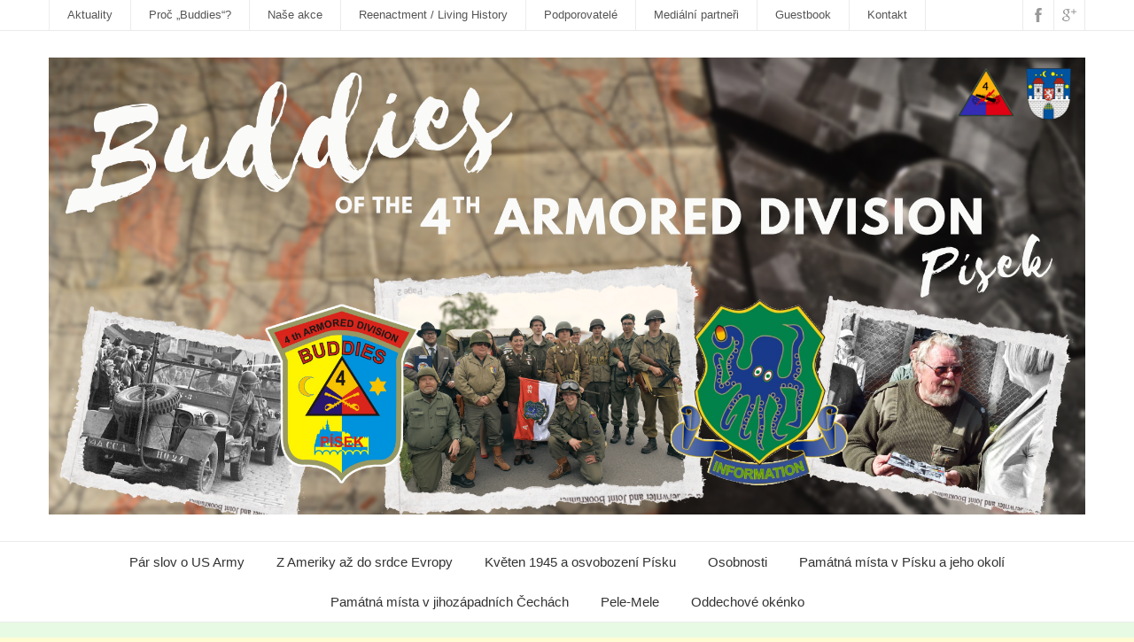

--- FILE ---
content_type: text/html; charset=UTF-8
request_url: https://buddies-pisek.cz/3/
body_size: 11445
content:
<!DOCTYPE html>
<!--[if IE 7]>
<html class="ie ie7" lang="cs">
<![endif]-->
<!--[if IE 8]>
<html class="ie ie8" lang="cs">
<![endif]-->
<!--[if !(IE 7) | !(IE 8)  ]><!-->
<html lang="cs">
<!--<![endif]-->
<head>
  <meta charset="UTF-8" /> 
  <meta name="viewport" content="width=device-width" />  
  <link rel="pingback" href="https://buddies-pisek.cz/xmlrpc.php">  
  <!--[if lt IE 9]>
	<script src="https://buddies-pisek.cz/wp-content/themes/seasun/js/html5.js"></script>
	<![endif]-->
<title>3 &#8211; BUDDIES of the 4th Armored Division Písek</title>
<style type='text/css'>		.blog .container #main-content, .archive .container #main-content, .search .container #main-content { width: 100%; } .archive #sidebar { display: none; }		#wrapper .content-headline h1 { width: 100%; }</style><meta name='robots' content='max-image-preview:large' />
	<style>img:is([sizes="auto" i], [sizes^="auto," i]) { contain-intrinsic-size: 3000px 1500px }</style>
	<link rel='dns-prefetch' href='//fonts.googleapis.com' />
<link rel="alternate" type="application/rss+xml" title="BUDDIES of the 4th Armored Division Písek &raquo; RSS zdroj" href="https://buddies-pisek.cz/feed/" />
<link rel="alternate" type="application/rss+xml" title="BUDDIES of the 4th Armored Division Písek &raquo; RSS komentářů" href="https://buddies-pisek.cz/comments/feed/" />
<link rel="alternate" type="application/rss+xml" title="BUDDIES of the 4th Armored Division Písek &raquo; RSS komentářů pro 3" href="https://buddies-pisek.cz/feed/?attachment_id=776" />
<script type="text/javascript">
/* <![CDATA[ */
window._wpemojiSettings = {"baseUrl":"https:\/\/s.w.org\/images\/core\/emoji\/16.0.1\/72x72\/","ext":".png","svgUrl":"https:\/\/s.w.org\/images\/core\/emoji\/16.0.1\/svg\/","svgExt":".svg","source":{"concatemoji":"https:\/\/buddies-pisek.cz\/wp-includes\/js\/wp-emoji-release.min.js?ver=6.8.3"}};
/*! This file is auto-generated */
!function(s,n){var o,i,e;function c(e){try{var t={supportTests:e,timestamp:(new Date).valueOf()};sessionStorage.setItem(o,JSON.stringify(t))}catch(e){}}function p(e,t,n){e.clearRect(0,0,e.canvas.width,e.canvas.height),e.fillText(t,0,0);var t=new Uint32Array(e.getImageData(0,0,e.canvas.width,e.canvas.height).data),a=(e.clearRect(0,0,e.canvas.width,e.canvas.height),e.fillText(n,0,0),new Uint32Array(e.getImageData(0,0,e.canvas.width,e.canvas.height).data));return t.every(function(e,t){return e===a[t]})}function u(e,t){e.clearRect(0,0,e.canvas.width,e.canvas.height),e.fillText(t,0,0);for(var n=e.getImageData(16,16,1,1),a=0;a<n.data.length;a++)if(0!==n.data[a])return!1;return!0}function f(e,t,n,a){switch(t){case"flag":return n(e,"\ud83c\udff3\ufe0f\u200d\u26a7\ufe0f","\ud83c\udff3\ufe0f\u200b\u26a7\ufe0f")?!1:!n(e,"\ud83c\udde8\ud83c\uddf6","\ud83c\udde8\u200b\ud83c\uddf6")&&!n(e,"\ud83c\udff4\udb40\udc67\udb40\udc62\udb40\udc65\udb40\udc6e\udb40\udc67\udb40\udc7f","\ud83c\udff4\u200b\udb40\udc67\u200b\udb40\udc62\u200b\udb40\udc65\u200b\udb40\udc6e\u200b\udb40\udc67\u200b\udb40\udc7f");case"emoji":return!a(e,"\ud83e\udedf")}return!1}function g(e,t,n,a){var r="undefined"!=typeof WorkerGlobalScope&&self instanceof WorkerGlobalScope?new OffscreenCanvas(300,150):s.createElement("canvas"),o=r.getContext("2d",{willReadFrequently:!0}),i=(o.textBaseline="top",o.font="600 32px Arial",{});return e.forEach(function(e){i[e]=t(o,e,n,a)}),i}function t(e){var t=s.createElement("script");t.src=e,t.defer=!0,s.head.appendChild(t)}"undefined"!=typeof Promise&&(o="wpEmojiSettingsSupports",i=["flag","emoji"],n.supports={everything:!0,everythingExceptFlag:!0},e=new Promise(function(e){s.addEventListener("DOMContentLoaded",e,{once:!0})}),new Promise(function(t){var n=function(){try{var e=JSON.parse(sessionStorage.getItem(o));if("object"==typeof e&&"number"==typeof e.timestamp&&(new Date).valueOf()<e.timestamp+604800&&"object"==typeof e.supportTests)return e.supportTests}catch(e){}return null}();if(!n){if("undefined"!=typeof Worker&&"undefined"!=typeof OffscreenCanvas&&"undefined"!=typeof URL&&URL.createObjectURL&&"undefined"!=typeof Blob)try{var e="postMessage("+g.toString()+"("+[JSON.stringify(i),f.toString(),p.toString(),u.toString()].join(",")+"));",a=new Blob([e],{type:"text/javascript"}),r=new Worker(URL.createObjectURL(a),{name:"wpTestEmojiSupports"});return void(r.onmessage=function(e){c(n=e.data),r.terminate(),t(n)})}catch(e){}c(n=g(i,f,p,u))}t(n)}).then(function(e){for(var t in e)n.supports[t]=e[t],n.supports.everything=n.supports.everything&&n.supports[t],"flag"!==t&&(n.supports.everythingExceptFlag=n.supports.everythingExceptFlag&&n.supports[t]);n.supports.everythingExceptFlag=n.supports.everythingExceptFlag&&!n.supports.flag,n.DOMReady=!1,n.readyCallback=function(){n.DOMReady=!0}}).then(function(){return e}).then(function(){var e;n.supports.everything||(n.readyCallback(),(e=n.source||{}).concatemoji?t(e.concatemoji):e.wpemoji&&e.twemoji&&(t(e.twemoji),t(e.wpemoji)))}))}((window,document),window._wpemojiSettings);
/* ]]> */
</script>
<style id='wp-emoji-styles-inline-css' type='text/css'>

	img.wp-smiley, img.emoji {
		display: inline !important;
		border: none !important;
		box-shadow: none !important;
		height: 1em !important;
		width: 1em !important;
		margin: 0 0.07em !important;
		vertical-align: -0.1em !important;
		background: none !important;
		padding: 0 !important;
	}
</style>
<link rel='stylesheet' id='wp-block-library-css' href='https://buddies-pisek.cz/wp-includes/css/dist/block-library/style.min.css?ver=6.8.3' type='text/css' media='all' />
<style id='classic-theme-styles-inline-css' type='text/css'>
/*! This file is auto-generated */
.wp-block-button__link{color:#fff;background-color:#32373c;border-radius:9999px;box-shadow:none;text-decoration:none;padding:calc(.667em + 2px) calc(1.333em + 2px);font-size:1.125em}.wp-block-file__button{background:#32373c;color:#fff;text-decoration:none}
</style>
<style id='global-styles-inline-css' type='text/css'>
:root{--wp--preset--aspect-ratio--square: 1;--wp--preset--aspect-ratio--4-3: 4/3;--wp--preset--aspect-ratio--3-4: 3/4;--wp--preset--aspect-ratio--3-2: 3/2;--wp--preset--aspect-ratio--2-3: 2/3;--wp--preset--aspect-ratio--16-9: 16/9;--wp--preset--aspect-ratio--9-16: 9/16;--wp--preset--color--black: #000000;--wp--preset--color--cyan-bluish-gray: #abb8c3;--wp--preset--color--white: #ffffff;--wp--preset--color--pale-pink: #f78da7;--wp--preset--color--vivid-red: #cf2e2e;--wp--preset--color--luminous-vivid-orange: #ff6900;--wp--preset--color--luminous-vivid-amber: #fcb900;--wp--preset--color--light-green-cyan: #7bdcb5;--wp--preset--color--vivid-green-cyan: #00d084;--wp--preset--color--pale-cyan-blue: #8ed1fc;--wp--preset--color--vivid-cyan-blue: #0693e3;--wp--preset--color--vivid-purple: #9b51e0;--wp--preset--gradient--vivid-cyan-blue-to-vivid-purple: linear-gradient(135deg,rgba(6,147,227,1) 0%,rgb(155,81,224) 100%);--wp--preset--gradient--light-green-cyan-to-vivid-green-cyan: linear-gradient(135deg,rgb(122,220,180) 0%,rgb(0,208,130) 100%);--wp--preset--gradient--luminous-vivid-amber-to-luminous-vivid-orange: linear-gradient(135deg,rgba(252,185,0,1) 0%,rgba(255,105,0,1) 100%);--wp--preset--gradient--luminous-vivid-orange-to-vivid-red: linear-gradient(135deg,rgba(255,105,0,1) 0%,rgb(207,46,46) 100%);--wp--preset--gradient--very-light-gray-to-cyan-bluish-gray: linear-gradient(135deg,rgb(238,238,238) 0%,rgb(169,184,195) 100%);--wp--preset--gradient--cool-to-warm-spectrum: linear-gradient(135deg,rgb(74,234,220) 0%,rgb(151,120,209) 20%,rgb(207,42,186) 40%,rgb(238,44,130) 60%,rgb(251,105,98) 80%,rgb(254,248,76) 100%);--wp--preset--gradient--blush-light-purple: linear-gradient(135deg,rgb(255,206,236) 0%,rgb(152,150,240) 100%);--wp--preset--gradient--blush-bordeaux: linear-gradient(135deg,rgb(254,205,165) 0%,rgb(254,45,45) 50%,rgb(107,0,62) 100%);--wp--preset--gradient--luminous-dusk: linear-gradient(135deg,rgb(255,203,112) 0%,rgb(199,81,192) 50%,rgb(65,88,208) 100%);--wp--preset--gradient--pale-ocean: linear-gradient(135deg,rgb(255,245,203) 0%,rgb(182,227,212) 50%,rgb(51,167,181) 100%);--wp--preset--gradient--electric-grass: linear-gradient(135deg,rgb(202,248,128) 0%,rgb(113,206,126) 100%);--wp--preset--gradient--midnight: linear-gradient(135deg,rgb(2,3,129) 0%,rgb(40,116,252) 100%);--wp--preset--font-size--small: 13px;--wp--preset--font-size--medium: 20px;--wp--preset--font-size--large: 36px;--wp--preset--font-size--x-large: 42px;--wp--preset--spacing--20: 0.44rem;--wp--preset--spacing--30: 0.67rem;--wp--preset--spacing--40: 1rem;--wp--preset--spacing--50: 1.5rem;--wp--preset--spacing--60: 2.25rem;--wp--preset--spacing--70: 3.38rem;--wp--preset--spacing--80: 5.06rem;--wp--preset--shadow--natural: 6px 6px 9px rgba(0, 0, 0, 0.2);--wp--preset--shadow--deep: 12px 12px 50px rgba(0, 0, 0, 0.4);--wp--preset--shadow--sharp: 6px 6px 0px rgba(0, 0, 0, 0.2);--wp--preset--shadow--outlined: 6px 6px 0px -3px rgba(255, 255, 255, 1), 6px 6px rgba(0, 0, 0, 1);--wp--preset--shadow--crisp: 6px 6px 0px rgba(0, 0, 0, 1);}:where(.is-layout-flex){gap: 0.5em;}:where(.is-layout-grid){gap: 0.5em;}body .is-layout-flex{display: flex;}.is-layout-flex{flex-wrap: wrap;align-items: center;}.is-layout-flex > :is(*, div){margin: 0;}body .is-layout-grid{display: grid;}.is-layout-grid > :is(*, div){margin: 0;}:where(.wp-block-columns.is-layout-flex){gap: 2em;}:where(.wp-block-columns.is-layout-grid){gap: 2em;}:where(.wp-block-post-template.is-layout-flex){gap: 1.25em;}:where(.wp-block-post-template.is-layout-grid){gap: 1.25em;}.has-black-color{color: var(--wp--preset--color--black) !important;}.has-cyan-bluish-gray-color{color: var(--wp--preset--color--cyan-bluish-gray) !important;}.has-white-color{color: var(--wp--preset--color--white) !important;}.has-pale-pink-color{color: var(--wp--preset--color--pale-pink) !important;}.has-vivid-red-color{color: var(--wp--preset--color--vivid-red) !important;}.has-luminous-vivid-orange-color{color: var(--wp--preset--color--luminous-vivid-orange) !important;}.has-luminous-vivid-amber-color{color: var(--wp--preset--color--luminous-vivid-amber) !important;}.has-light-green-cyan-color{color: var(--wp--preset--color--light-green-cyan) !important;}.has-vivid-green-cyan-color{color: var(--wp--preset--color--vivid-green-cyan) !important;}.has-pale-cyan-blue-color{color: var(--wp--preset--color--pale-cyan-blue) !important;}.has-vivid-cyan-blue-color{color: var(--wp--preset--color--vivid-cyan-blue) !important;}.has-vivid-purple-color{color: var(--wp--preset--color--vivid-purple) !important;}.has-black-background-color{background-color: var(--wp--preset--color--black) !important;}.has-cyan-bluish-gray-background-color{background-color: var(--wp--preset--color--cyan-bluish-gray) !important;}.has-white-background-color{background-color: var(--wp--preset--color--white) !important;}.has-pale-pink-background-color{background-color: var(--wp--preset--color--pale-pink) !important;}.has-vivid-red-background-color{background-color: var(--wp--preset--color--vivid-red) !important;}.has-luminous-vivid-orange-background-color{background-color: var(--wp--preset--color--luminous-vivid-orange) !important;}.has-luminous-vivid-amber-background-color{background-color: var(--wp--preset--color--luminous-vivid-amber) !important;}.has-light-green-cyan-background-color{background-color: var(--wp--preset--color--light-green-cyan) !important;}.has-vivid-green-cyan-background-color{background-color: var(--wp--preset--color--vivid-green-cyan) !important;}.has-pale-cyan-blue-background-color{background-color: var(--wp--preset--color--pale-cyan-blue) !important;}.has-vivid-cyan-blue-background-color{background-color: var(--wp--preset--color--vivid-cyan-blue) !important;}.has-vivid-purple-background-color{background-color: var(--wp--preset--color--vivid-purple) !important;}.has-black-border-color{border-color: var(--wp--preset--color--black) !important;}.has-cyan-bluish-gray-border-color{border-color: var(--wp--preset--color--cyan-bluish-gray) !important;}.has-white-border-color{border-color: var(--wp--preset--color--white) !important;}.has-pale-pink-border-color{border-color: var(--wp--preset--color--pale-pink) !important;}.has-vivid-red-border-color{border-color: var(--wp--preset--color--vivid-red) !important;}.has-luminous-vivid-orange-border-color{border-color: var(--wp--preset--color--luminous-vivid-orange) !important;}.has-luminous-vivid-amber-border-color{border-color: var(--wp--preset--color--luminous-vivid-amber) !important;}.has-light-green-cyan-border-color{border-color: var(--wp--preset--color--light-green-cyan) !important;}.has-vivid-green-cyan-border-color{border-color: var(--wp--preset--color--vivid-green-cyan) !important;}.has-pale-cyan-blue-border-color{border-color: var(--wp--preset--color--pale-cyan-blue) !important;}.has-vivid-cyan-blue-border-color{border-color: var(--wp--preset--color--vivid-cyan-blue) !important;}.has-vivid-purple-border-color{border-color: var(--wp--preset--color--vivid-purple) !important;}.has-vivid-cyan-blue-to-vivid-purple-gradient-background{background: var(--wp--preset--gradient--vivid-cyan-blue-to-vivid-purple) !important;}.has-light-green-cyan-to-vivid-green-cyan-gradient-background{background: var(--wp--preset--gradient--light-green-cyan-to-vivid-green-cyan) !important;}.has-luminous-vivid-amber-to-luminous-vivid-orange-gradient-background{background: var(--wp--preset--gradient--luminous-vivid-amber-to-luminous-vivid-orange) !important;}.has-luminous-vivid-orange-to-vivid-red-gradient-background{background: var(--wp--preset--gradient--luminous-vivid-orange-to-vivid-red) !important;}.has-very-light-gray-to-cyan-bluish-gray-gradient-background{background: var(--wp--preset--gradient--very-light-gray-to-cyan-bluish-gray) !important;}.has-cool-to-warm-spectrum-gradient-background{background: var(--wp--preset--gradient--cool-to-warm-spectrum) !important;}.has-blush-light-purple-gradient-background{background: var(--wp--preset--gradient--blush-light-purple) !important;}.has-blush-bordeaux-gradient-background{background: var(--wp--preset--gradient--blush-bordeaux) !important;}.has-luminous-dusk-gradient-background{background: var(--wp--preset--gradient--luminous-dusk) !important;}.has-pale-ocean-gradient-background{background: var(--wp--preset--gradient--pale-ocean) !important;}.has-electric-grass-gradient-background{background: var(--wp--preset--gradient--electric-grass) !important;}.has-midnight-gradient-background{background: var(--wp--preset--gradient--midnight) !important;}.has-small-font-size{font-size: var(--wp--preset--font-size--small) !important;}.has-medium-font-size{font-size: var(--wp--preset--font-size--medium) !important;}.has-large-font-size{font-size: var(--wp--preset--font-size--large) !important;}.has-x-large-font-size{font-size: var(--wp--preset--font-size--x-large) !important;}
:where(.wp-block-post-template.is-layout-flex){gap: 1.25em;}:where(.wp-block-post-template.is-layout-grid){gap: 1.25em;}
:where(.wp-block-columns.is-layout-flex){gap: 2em;}:where(.wp-block-columns.is-layout-grid){gap: 2em;}
:root :where(.wp-block-pullquote){font-size: 1.5em;line-height: 1.6;}
</style>
<link rel='stylesheet' id='responsive-lightbox-swipebox-css' href='https://buddies-pisek.cz/wp-content/plugins/responsive-lightbox/assets/swipebox/swipebox.min.css?ver=1.5.2' type='text/css' media='all' />
<link rel='stylesheet' id='widgetopts-styles-css' href='https://buddies-pisek.cz/wp-content/plugins/widget-options/assets/css/widget-options.css?ver=4.1.3' type='text/css' media='all' />
<link rel='stylesheet' id='seasun-style-green-css' href='https://buddies-pisek.cz/wp-content/themes/seasun/css/green.css?ver=6.8.3' type='text/css' media='all' />
<link rel='stylesheet' id='seasun-style-css' href='https://buddies-pisek.cz/wp-content/themes/seasun/style.css?ver=6.8.3' type='text/css' media='all' />
<link rel='stylesheet' id='seasun-google-font-default-css' href='//fonts.googleapis.com/css?family=Roboto+Condensed&#038;subset=latin%2Clatin-ext&#038;ver=6.8.3' type='text/css' media='all' />
<script type="text/javascript" src="https://buddies-pisek.cz/wp-includes/js/jquery/jquery.min.js?ver=3.7.1" id="jquery-core-js"></script>
<script type="text/javascript" src="https://buddies-pisek.cz/wp-includes/js/jquery/jquery-migrate.min.js?ver=3.4.1" id="jquery-migrate-js"></script>
<script type="text/javascript" src="https://buddies-pisek.cz/wp-content/plugins/responsive-lightbox/assets/swipebox/jquery.swipebox.min.js?ver=1.5.2" id="responsive-lightbox-swipebox-js"></script>
<script type="text/javascript" src="https://buddies-pisek.cz/wp-includes/js/underscore.min.js?ver=1.13.7" id="underscore-js"></script>
<script type="text/javascript" src="https://buddies-pisek.cz/wp-content/plugins/responsive-lightbox/assets/infinitescroll/infinite-scroll.pkgd.min.js?ver=4.0.1" id="responsive-lightbox-infinite-scroll-js"></script>
<script type="text/javascript" id="responsive-lightbox-js-before">
/* <![CDATA[ */
var rlArgs = {"script":"swipebox","selector":"lightbox","customEvents":"","activeGalleries":true,"animation":true,"hideCloseButtonOnMobile":false,"removeBarsOnMobile":false,"hideBars":true,"hideBarsDelay":5000,"videoMaxWidth":1080,"useSVG":true,"loopAtEnd":false,"woocommerce_gallery":false,"ajaxurl":"https:\/\/buddies-pisek.cz\/wp-admin\/admin-ajax.php","nonce":"f579d9e4e7","preview":false,"postId":776,"scriptExtension":false};
/* ]]> */
</script>
<script type="text/javascript" src="https://buddies-pisek.cz/wp-content/plugins/responsive-lightbox/js/front.js?ver=2.5.3" id="responsive-lightbox-js"></script>
<link rel="https://api.w.org/" href="https://buddies-pisek.cz/wp-json/" /><link rel="alternate" title="JSON" type="application/json" href="https://buddies-pisek.cz/wp-json/wp/v2/media/776" /><link rel="EditURI" type="application/rsd+xml" title="RSD" href="https://buddies-pisek.cz/xmlrpc.php?rsd" />
<meta name="generator" content="WordPress 6.8.3" />
<link rel='shortlink' href='https://buddies-pisek.cz/?p=776' />
<link rel="alternate" title="oEmbed (JSON)" type="application/json+oembed" href="https://buddies-pisek.cz/wp-json/oembed/1.0/embed?url=https%3A%2F%2Fbuddies-pisek.cz%2F3%2F" />
<link rel="alternate" title="oEmbed (XML)" type="text/xml+oembed" href="https://buddies-pisek.cz/wp-json/oembed/1.0/embed?url=https%3A%2F%2Fbuddies-pisek.cz%2F3%2F&#038;format=xml" />
        <!-- Copyright protection script -->
        <meta http-equiv="imagetoolbar" content="no">
        <script>
            /*<![CDATA[*/
            document.oncontextmenu = function () {
                return false;
            };
            /*]]>*/
        </script>
        <script type="text/javascript">
            /*<![CDATA[*/
            document.onselectstart = function () {
                event = event || window.event;
                var custom_input = event.target || event.srcElement;

                if (custom_input.type !== "text" && custom_input.type !== "textarea" && custom_input.type !== "password") {
                    return false;
                } else {
                    return true;
                }

            };
            if (window.sidebar) {
                document.onmousedown = function (e) {
                    var obj = e.target;
                    if (obj.tagName.toUpperCase() === 'SELECT'
                        || obj.tagName.toUpperCase() === "INPUT"
                        || obj.tagName.toUpperCase() === "TEXTAREA"
                        || obj.tagName.toUpperCase() === "PASSWORD") {
                        return true;
                    } else {
                        return false;
                    }
                };
            }
            window.onload = function () {
                document.body.style.webkitTouchCallout = 'none';
                document.body.style.KhtmlUserSelect = 'none';
            }
            /*]]>*/
        </script>
        <script type="text/javascript">
            /*<![CDATA[*/
            if (parent.frames.length > 0) {
                top.location.replace(document.location);
            }
            /*]]>*/
        </script>
        <script type="text/javascript">
            /*<![CDATA[*/
            document.ondragstart = function () {
                return false;
            };
            /*]]>*/
        </script>
        <script type="text/javascript">

            document.addEventListener('DOMContentLoaded', () => {
                const overlay = document.createElement('div');
                overlay.id = 'overlay';

                Object.assign(overlay.style, {
                    position: 'fixed',
                    top: '0',
                    left: '0',
                    width: '100%',
                    height: '100%',
                    backgroundColor: 'rgba(255, 255, 255, 0.9)',
                    display: 'none',
                    zIndex: '9999'
                });

                document.body.appendChild(overlay);

                document.addEventListener('keydown', (event) => {
                    if (event.metaKey || event.ctrlKey) {
                        overlay.style.display = 'block';
                    }
                });

                document.addEventListener('keyup', (event) => {
                    if (!event.metaKey && !event.ctrlKey) {
                        overlay.style.display = 'none';
                    }
                });
            });
        </script>
        <style type="text/css">
            * {
                -webkit-touch-callout: none;
                -webkit-user-select: none;
                -moz-user-select: none;
                user-select: none;
            }

            img {
                -webkit-touch-callout: none;
                -webkit-user-select: none;
                -moz-user-select: none;
                user-select: none;
            }

            input,
            textarea,
            select {
                -webkit-user-select: auto;
            }
        </style>
        <!-- End Copyright protection script -->

        <!-- Source hidden -->

        <style type="text/css" id="custom-background-css">
body.custom-background { background-color: #fffbd3; }
</style>
	<link rel="icon" href="https://buddies-pisek.cz/wp-content/uploads/2022/04/cropped-Logo-grafika-pruhledne_okraj-32x32.png" sizes="32x32" />
<link rel="icon" href="https://buddies-pisek.cz/wp-content/uploads/2022/04/cropped-Logo-grafika-pruhledne_okraj-192x192.png" sizes="192x192" />
<link rel="apple-touch-icon" href="https://buddies-pisek.cz/wp-content/uploads/2022/04/cropped-Logo-grafika-pruhledne_okraj-180x180.png" />
<meta name="msapplication-TileImage" content="https://buddies-pisek.cz/wp-content/uploads/2022/04/cropped-Logo-grafika-pruhledne_okraj-270x270.png" />
   
</head>
 
<body class="attachment wp-singular attachment-template-default single single-attachment postid-776 attachmentid-776 attachment-jpeg custom-background wp-theme-seasun" id="wrapper"> 
<header id="wrapper-header">
  <div class="top-navigation-wrapper">
    <div class="top-navigation">
<div class="menu-klubove-menu-container"><ul id="top-nav" class="menu"><li id="menu-item-16" class="menu-item menu-item-type-post_type menu-item-object-page current_page_parent menu-item-16"><a href="https://buddies-pisek.cz/aktuality/">Aktuality</a></li>
<li id="menu-item-143" class="menu-item menu-item-type-post_type menu-item-object-page menu-item-143"><a href="https://buddies-pisek.cz/proc-zrovna-buddies/">Proč „Buddies“?</a></li>
<li id="menu-item-135" class="menu-item menu-item-type-post_type menu-item-object-page menu-item-has-children menu-item-135"><a href="https://buddies-pisek.cz/nase-aktivity/">Naše akce</a>
<ul class="sub-menu">
	<li id="menu-item-205" class="menu-item menu-item-type-taxonomy menu-item-object-category first-menu-item menu-item-205"><a href="https://buddies-pisek.cz/category/akce/">Akce</a></li>
	<li id="menu-item-206" class="menu-item menu-item-type-taxonomy menu-item-object-category menu-item-206"><a href="https://buddies-pisek.cz/category/pisi-o-nas/">Píší o nás</a></li>
	<li id="menu-item-209" class="menu-item menu-item-type-taxonomy menu-item-object-category last-menu-item menu-item-209"><a href="https://buddies-pisek.cz/category/oceneni/">Ocenění</a></li>
</ul>
</li>
<li id="menu-item-2107" class="menu-item menu-item-type-post_type menu-item-object-page menu-item-2107"><a href="https://buddies-pisek.cz/reenactment/">Reenactment / Living History</a></li>
<li id="menu-item-137" class="menu-item menu-item-type-post_type menu-item-object-page menu-item-137"><a href="https://buddies-pisek.cz/podporovatele/">Podporovatelé</a></li>
<li id="menu-item-1357" class="menu-item menu-item-type-post_type menu-item-object-page menu-item-1357"><a href="https://buddies-pisek.cz/medialni-partneri/">Mediální partneři</a></li>
<li id="menu-item-144" class="menu-item menu-item-type-post_type menu-item-object-page menu-item-144"><a href="https://buddies-pisek.cz/guestbook/">Guestbook</a></li>
<li id="menu-item-190" class="menu-item menu-item-type-post_type menu-item-object-page menu-item-190"><a href="https://buddies-pisek.cz/kontakt/">Kontakt</a></li>
</ul></div> 
    
      <div class="header-icons">
        <a class="social-icon facebook-icon" href="https://www.facebook.com/Buddies.Pisek" target="_blank"></a>
        <a class="social-icon google-icon" href="https://www.youtube.com/channel/UCsOd_lKFUWnlekCZgBr3-lg" target="_blank"></a>
      </div>
    </div>
  </div>
  
  <div class="header-content-wrapper">
    <div class="header-content">
      <div class="title-box">
        <a href="https://buddies-pisek.cz/"><img class="header-logo" src="https://buddies-pisek.cz/wp-content/uploads/2025/10/Buddies-titulka_2025_v25b.png" alt="BUDDIES of the 4th Armored Division Písek" /></a>
      </div>
    </div>
  </div>
  <div class="menu-panel-wrapper">
    <div class="menu-panel">
<div class="menu-historicke-menu-container"><ul id="main-nav" class="menu"><li id="menu-item-104" class="menu-item menu-item-type-post_type menu-item-object-page menu-item-has-children menu-item-104"><a href="https://buddies-pisek.cz/par-slov-o-u-s-army/">Pár slov o US Army</a>
<ul class="sub-menu">
	<li id="menu-item-1224" class="menu-item menu-item-type-post_type menu-item-object-page first-menu-item menu-item-1224"><a href="https://buddies-pisek.cz/4-obrnena-divize/">The 4th AD / 4. obrněná divize</a></li>
	<li id="menu-item-131" class="menu-item menu-item-type-post_type menu-item-object-page menu-item-131"><a href="https://buddies-pisek.cz/vojenske-oznaceni-hodnosti/">Vojenské označení hodností</a></li>
	<li id="menu-item-132" class="menu-item menu-item-type-post_type menu-item-object-page menu-item-has-children last-menu-item menu-item-132"><a href="https://buddies-pisek.cz/vyzbroj-us-jednotek/">Výzbroj US jednotek</a>
	<ul class="sub-menu">
		<li id="menu-item-126" class="menu-item menu-item-type-post_type menu-item-object-page first-menu-item menu-item-126"><a href="https://buddies-pisek.cz/vyzbroj-us-jednotek/pechotni-zbrane/">Pěchotní zbraně</a></li>
		<li id="menu-item-109" class="menu-item menu-item-type-post_type menu-item-object-page menu-item-109"><a href="https://buddies-pisek.cz/vyzbroj-us-jednotek/kolova-terenni-nakladni-vozidla/">Kolová terénní nákladní vozidla</a></li>
		<li id="menu-item-114" class="menu-item menu-item-type-post_type menu-item-object-page menu-item-114"><a href="https://buddies-pisek.cz/vyzbroj-us-jednotek/obrnena-kolova-a-pasova-vozidla/">Obrněná kolová a pásová vozidla</a></li>
		<li id="menu-item-130" class="menu-item menu-item-type-post_type menu-item-object-page menu-item-130"><a href="https://buddies-pisek.cz/vyzbroj-us-jednotek/tanky-houfnice-a-samohybna-dela/">Tanky‚ houfnice a samohybná děla</a></li>
		<li id="menu-item-534" class="menu-item menu-item-type-post_type menu-item-object-page menu-item-534"><a href="https://buddies-pisek.cz/vzpominka-na-shermany-v-pisku/">Vzpomínka na Shermany v Písku</a></li>
		<li id="menu-item-122" class="menu-item menu-item-type-post_type menu-item-object-page last-menu-item menu-item-122"><a href="https://buddies-pisek.cz/vyzbroj-us-jednotek/oznacovani-a-marking/">Označování a marking</a></li>
	</ul>
</li>
</ul>
</li>
<li id="menu-item-1187" class="menu-item menu-item-type-post_type menu-item-object-page menu-item-has-children menu-item-1187"><a href="https://buddies-pisek.cz/z-ameriky-az-do-srdce-evropy/">Z Ameriky až do srdce Evropy</a>
<ul class="sub-menu">
	<li id="menu-item-110" class="menu-item menu-item-type-post_type menu-item-object-page menu-item-has-children first-menu-item menu-item-110"><a href="https://buddies-pisek.cz/normandie/">NORMANDIE</a>
	<ul class="sub-menu">
		<li id="menu-item-113" class="menu-item menu-item-type-post_type menu-item-object-page first-menu-item menu-item-113"><a href="https://buddies-pisek.cz/normandie/invaze-overlord/">Invaze Overlord</a></li>
		<li id="menu-item-111" class="menu-item menu-item-type-post_type menu-item-object-page menu-item-111"><a href="https://buddies-pisek.cz/normandie/caen/">Caen</a></li>
		<li id="menu-item-112" class="menu-item menu-item-type-post_type menu-item-object-page last-menu-item menu-item-112"><a href="https://buddies-pisek.cz/normandie/colleville-sur-mer/">Colleville sur Mer</a></li>
	</ul>
</li>
	<li id="menu-item-117" class="menu-item menu-item-type-post_type menu-item-object-page menu-item-has-children menu-item-117"><a href="https://buddies-pisek.cz/omaha/">OMAHA</a>
	<ul class="sub-menu">
		<li id="menu-item-118" class="menu-item menu-item-type-post_type menu-item-object-page first-menu-item menu-item-118"><a href="https://buddies-pisek.cz/omaha/krvava-plaz/">Krvavá pláž</a></li>
		<li id="menu-item-119" class="menu-item menu-item-type-post_type menu-item-object-page menu-item-119"><a href="https://buddies-pisek.cz/omaha/pointe-du-hoc-a-rangers/">Pointe Du Hoc a Rangers</a></li>
		<li id="menu-item-120" class="menu-item menu-item-type-post_type menu-item-object-page last-menu-item menu-item-120"><a href="https://buddies-pisek.cz/omaha/sainte-mere-eglise/">Sainte-Mere-Eglise</a></li>
	</ul>
</li>
	<li id="menu-item-105" class="menu-item menu-item-type-post_type menu-item-object-page menu-item-has-children last-menu-item menu-item-105"><a href="https://buddies-pisek.cz/belgie/">BELGIE</a>
	<ul class="sub-menu">
		<li id="menu-item-107" class="menu-item menu-item-type-post_type menu-item-object-page first-menu-item menu-item-107"><a href="https://buddies-pisek.cz/belgie/malmedy/">Malmedy</a></li>
		<li id="menu-item-106" class="menu-item menu-item-type-post_type menu-item-object-page last-menu-item menu-item-106"><a href="https://buddies-pisek.cz/belgie/bastogne/">Bastogne</a></li>
	</ul>
</li>
</ul>
</li>
<li id="menu-item-121" class="menu-item menu-item-type-post_type menu-item-object-page menu-item-has-children menu-item-121"><a href="https://buddies-pisek.cz/osvobozeni/">Květen 1945 a osvobození Písku</a>
<ul class="sub-menu">
	<li id="menu-item-128" class="menu-item menu-item-type-post_type menu-item-object-page first-menu-item menu-item-128"><a href="https://buddies-pisek.cz/pisecke-zatarasy/">Písecké zátarasy</a></li>
	<li id="menu-item-108" class="menu-item menu-item-type-post_type menu-item-object-page menu-item-108"><a href="https://buddies-pisek.cz/demarkacni-linie/">Demarkační linie</a></li>
	<li id="menu-item-116" class="menu-item menu-item-type-post_type menu-item-object-page last-menu-item menu-item-116"><a href="https://buddies-pisek.cz/odsun-nemeckeho-obyvatelstva-z-pisku/">Odsun německého obyvatelstva z Písku</a></li>
</ul>
</li>
<li id="menu-item-1201" class="menu-item menu-item-type-post_type menu-item-object-page menu-item-has-children menu-item-1201"><a href="https://buddies-pisek.cz/osobnosti/">Osobnosti</a>
<ul class="sub-menu">
	<li id="menu-item-1960" class="menu-item menu-item-type-post_type menu-item-object-page first-menu-item menu-item-1960"><a href="https://buddies-pisek.cz/ladislav-komorad-1895-1947/">Ladislav Komorád (1895-1947)</a></li>
	<li id="menu-item-1207" class="menu-item menu-item-type-post_type menu-item-object-page menu-item-1207"><a href="https://buddies-pisek.cz/hayden-adriance-sears-1899-1984/">Hayden Adriance Sears (1899-1984)</a></li>
	<li id="menu-item-1531" class="menu-item menu-item-type-post_type menu-item-object-page last-menu-item menu-item-1531"><a href="https://buddies-pisek.cz/clarence-albert-adams-1918-1981/">Clarence Albert Adams (1918-1981)</a></li>
</ul>
</li>
<li id="menu-item-123" class="menu-item menu-item-type-post_type menu-item-object-page menu-item-has-children menu-item-123"><a href="https://buddies-pisek.cz/pamatna-mista-v-pisku-a-jeho-okoli/">Památná místa v Písku a jeho okolí</a>
<ul class="sub-menu">
	<li id="menu-item-693" class="menu-item menu-item-type-post_type menu-item-object-page first-menu-item menu-item-693"><a href="https://buddies-pisek.cz/pamatnik-u-chlaponic/">CHLAPONICE | Památník 1. setkání Píseckých s Američany</a></li>
	<li id="menu-item-124" class="menu-item menu-item-type-post_type menu-item-object-page menu-item-124"><a href="https://buddies-pisek.cz/pamatna-mista-v-pisku-a-jeho-okoli/pamatnik-4-obrnene-divize-v-pisku/">PÍSEK | Památník 4. obrněné divize U.S. Army</a></li>
	<li id="menu-item-582" class="menu-item menu-item-type-post_type menu-item-object-page menu-item-582"><a href="https://buddies-pisek.cz/pamatna-mista-v-pisku-a-jeho-okoli/pamatnik-u-hrebcince/">PÍSEK | Památník Setkání spojeneckých armád</a></li>
	<li id="menu-item-129" class="menu-item menu-item-type-post_type menu-item-object-page menu-item-129"><a href="https://buddies-pisek.cz/pamatna-mista-v-pisku-a-jeho-okoli/podolsky-most-u-temesvaru/">PODOLSKÝ MOST | Pamětní deska 35. tankového praporu</a></li>
	<li id="menu-item-125" class="menu-item menu-item-type-post_type menu-item-object-page menu-item-125"><a href="https://buddies-pisek.cz/pamatna-mista-v-pisku-a-jeho-okoli/pametni-deska-na-zatavskem-moste/">ZÁTAVSKÝ MOST | Pamětní deska postu č. 119</a></li>
	<li id="menu-item-2201" class="menu-item menu-item-type-post_type menu-item-object-page last-menu-item menu-item-2201"><a href="https://buddies-pisek.cz/lidmovice/">LIDMOVICE | Památník amerického patrol postu na demarkační linii</a></li>
</ul>
</li>
<li id="menu-item-1254" class="menu-item menu-item-type-post_type menu-item-object-page menu-item-has-children menu-item-1254"><a href="https://buddies-pisek.cz/pamatna-mista-v-jihozapadnich-cechach/">Památná místa v jihozápadních Čechách</a>
<ul class="sub-menu">
	<li id="menu-item-1253" class="menu-item menu-item-type-post_type menu-item-object-page first-menu-item menu-item-1253"><a href="https://buddies-pisek.cz/volary/">VOLARY | Pomník posledního padlého Američana v Evropě</a></li>
	<li id="menu-item-1252" class="menu-item menu-item-type-post_type menu-item-object-page menu-item-1252"><a href="https://buddies-pisek.cz/bela-hostoun-ruzov/">BĚLÁ n.R/ HOSTOUŇ/ RŮŽOV | Památníky „Pattonových duchů“</a></li>
	<li id="menu-item-2141" class="menu-item menu-item-type-custom menu-item-object-custom last-menu-item menu-item-2141"><a href="https://buddies-pisek.cz/bela-hostoun-ruzov/2/">WALDDORF | Thor A. Johannessen</a></li>
</ul>
</li>
<li id="menu-item-127" class="menu-item menu-item-type-post_type menu-item-object-page menu-item-has-children menu-item-127"><a href="https://buddies-pisek.cz/pele-mele/">Pele-Mele</a>
<ul class="sub-menu">
	<li id="menu-item-715" class="menu-item menu-item-type-post_type menu-item-object-page first-menu-item menu-item-715"><a href="https://buddies-pisek.cz/konecne-je-znam-desaty-padly-american-ve-zhuri/">Konečně  je znám desátý padlý Američan ve Zhůří</a></li>
</ul>
</li>
<li id="menu-item-115" class="menu-item menu-item-type-post_type menu-item-object-page menu-item-115"><a href="https://buddies-pisek.cz/oddechove-okenko/">Oddechové okénko</a></li>
</ul></div>    </div>
  </div>

</header> <!-- end of wrapper-header --><div id="wrapper-content">
  <div class="content-headline-wrapper">
    <div class="content-headline">
      <h1>3</h1>
    </div>
  </div>
  <div class="container">
  <div id="main-content">
    <article id="content">
      <p class="post-meta">
        <span class="post-info-author">Autor: <a href="https://buddies-pisek.cz/author/admin/" title="Příspěvky od Buddies Písek" rel="author">Buddies Písek</a></span>
        <span class="post-info-date">10.5.2020</span>
        <span class="post-info-comments"><a href="https://buddies-pisek.cz/3/#respond">0 Komentářů</a></span>
      </p> 
      <div class="post-info">
        <p class="post-category"><span class="post-info-category"></span></p>
        <p class="post-tags"></p>
      </div>
      <div class="entry-content">
<p class="attachment"><a href='https://buddies-pisek.cz/wp-content/uploads/2020/05/3.jpg' title="" data-rl_title="" class="rl-gallery-link" data-rl_caption="" data-rel="lightbox-gallery-0"><img fetchpriority="high" decoding="async" width="300" height="210" src="https://buddies-pisek.cz/wp-content/uploads/2020/05/3-300x210.jpg" class="attachment-medium size-medium" alt="" srcset="https://buddies-pisek.cz/wp-content/uploads/2020/05/3-300x210.jpg 300w, https://buddies-pisek.cz/wp-content/uploads/2020/05/3-768x537.jpg 768w, https://buddies-pisek.cz/wp-content/uploads/2020/05/3-1024x716.jpg 1024w, https://buddies-pisek.cz/wp-content/uploads/2020/05/3.jpg 1055w" sizes="(max-width: 300px) 100vw, 300px" /></a></p>
      </div>
<div id="seasun-post-nav" class="navigation" role="navigation">
	<div class="nav-wrapper">
   </div>
</div>
 

<div id="comments" class="comments-area comments-area-post">

	
		<div id="respond" class="comment-respond">
		<h3 id="reply-title" class="comment-reply-title">Napsat komentář <small><a rel="nofollow" id="cancel-comment-reply-link" href="/3/#respond" style="display:none;">Zrušit odpověď na komentář</a></small></h3><form action="https://buddies-pisek.cz/wp-comments-post.php" method="post" id="commentform" class="comment-form"><p class="comment-notes"><span id="email-notes">Vaše e-mailová adresa nebude zveřejněna.</span> <span class="required-field-message">Vyžadované informace jsou označeny <span class="required">*</span></span></p><p><label for="comment"></label><textarea id="comment" name="comment" cols="45" rows="8" aria-required="true" placeholder="Komentář..."></textarea></p><p class="comment-form-author"><label for="author"></label> <input id="author" name="author" type="text" placeholder="Vaše jméno *" value=""  size="30" aria-required='true' /></p>
<p class="comment-form-email"><label for="email"></label> <input id="email" name="email" type="text" placeholder="E-mail *" value="" size="30" aria-required='true' /></p>
<p class="comment-form-url"><label for="url"></label> <input id="url" name="url" type="text" placeholder="Web" value="" size="30" /></p>
<p class="comment-form-cookies-consent"><input id="wp-comment-cookies-consent" name="wp-comment-cookies-consent" type="checkbox" value="yes" /> <label for="wp-comment-cookies-consent">Uložit do prohlížeče jméno, e-mail a webovou stránku pro budoucí komentáře.</label></p>
<p class="form-submit"><input name="submit" type="submit" id="submit" class="submit" value="Odeslat komentář" /> <input type='hidden' name='comment_post_ID' value='776' id='comment_post_ID' />
<input type='hidden' name='comment_parent' id='comment_parent' value='0' />
</p><p style="display: none;"><input type="hidden" id="akismet_comment_nonce" name="akismet_comment_nonce" value="38f82cc1b9" /></p><p style="display: none !important;" class="akismet-fields-container" data-prefix="ak_"><label>&#916;<textarea name="ak_hp_textarea" cols="45" rows="8" maxlength="100"></textarea></label><input type="hidden" id="ak_js_1" name="ak_js" value="231"/><script>document.getElementById( "ak_js_1" ).setAttribute( "value", ( new Date() ).getTime() );</script></p></form>	</div><!-- #respond -->
	
</div><!-- #comments .comments-area -->    </article> <!-- end of content -->
  </div>
<aside id="sidebar">

		<div id="recent-posts-2" class="widget sidebar-widget widget_recent_entries">
		 <p class="sidebar-headline">Aktuálně &#8211; nejnovější příspěvky</p>
		<ul>
											<li>
					<a href="https://buddies-pisek.cz/pozvanka-podvecer-valecnych-veteranu-2025/">Pozvánka: Podvečer válečných veteránů 2025</a>
											<span class="post-date">29.10.2025</span>
									</li>
											<li>
					<a href="https://buddies-pisek.cz/pozvanka-dusicky-s-buddies-3-11-2025/">Pozvánka: Dušičky s Buddies, 3. 11. 2025</a>
											<span class="post-date">22.10.2025</span>
									</li>
											<li>
					<a href="https://buddies-pisek.cz/bud-u-toho-co-ma-smysl-pridej-se-k-support-crew-buddies/">Buď u toho, co má smysl. Přidej se k Support Crew BUDDIES!</a>
											<span class="post-date">1.9.2025</span>
									</li>
					</ul>

		</div><div id="search-2" class="widget sidebar-widget widget_search"> <p class="sidebar-headline">Vyhledávání</p><form id="searchform" method="get" action="https://buddies-pisek.cz/">
  <div class="searchform-wrapper"><input type="text" value="" name="s" id="s" placeholder="Hledat..." />
  <input type="image" src="https://buddies-pisek.cz/wp-content/themes/seasun/images/empty.gif" class="send" name="searchsubmit" alt="send" /></div>
</form></div><div id="custom_html-4" class="widget_text widget sidebar-widget widget_custom_html"> <p class="sidebar-headline">Chcete pomoci klubu BUDDIES?</p><div class="textwidget custom-html-widget">Možností je několik – <b>od finančního nebo materiálního daru, přes účast v Support Crew BUDDIES, až po členství v našem klubu.</b>
Podrobnosti naleznete v sekci  „<a href="https://buddies-pisek.cz/podpora/">Podpora</a>“.
<br />
<b>Děkujeme za Vaši pomoc!</b></div></div><div id="media_image-4" class="widget sidebar-widget widget_media_image"> <p class="sidebar-headline">In memory: Richard Praus (1933-2022)</p><a href="https://buddies-pisek.cz/richard-praus-1933-2022/"><img width="300" height="200" src="https://buddies-pisek.cz/wp-content/uploads/2023/07/richard-praus_2015-web300x200.jpg" class="image wp-image-1286  attachment-full size-full" alt="" style="max-width: 100%; height: auto;" decoding="async" loading="lazy" /></a></div><div id="text-8" class="widget sidebar-widget widget_text">			<div class="textwidget"><p><a href="https://www.toplist.cz"><script language="JavaScript" type="text/javascript" charset="utf-8">
<!--
document.write('<img loading="lazy" decoding="async" src="https://toplist.cz/dot.asp?id=1678345&http='+
encodeURIComponent(document.referrer)+'&t='+encodeURIComponent(document.title)+'&l='+encodeURIComponent(document.URL)+
'&wi='+encodeURIComponent(window.screen.width)+'&he='+encodeURIComponent(window.screen.height)+'&cd='+
encodeURIComponent(window.screen.colorDepth)+'" width="1" height="1" border=0 alt="TOPlist" />');
//--></script><noscript><img loading="lazy" decoding="async" src="https://toplist.cz/dot.asp?id=1678345&#038;njs=1" border="0"
alt="TOPlist" width="1" height="1" /></noscript></a></p>
</div>
		</div></aside> <!-- end of sidebar -->  </div>
</div>     <!-- end of wrapper-content -->
<footer id="wrapper-footer">
  <div id="footer">
    <div class="footer-widget-area footer-widget-area-1">
<div id="custom_html-2" class="widget_text extendedwopts-show extendedwopts-desktop extendedwopts-tablet extendedwopts-mobile widget footer-widget widget_custom_html"><p class="footer-headline">English version</p><div class="textwidget custom-html-widget"><a href="https://buddies--pisek-cz.translate.goog/?_x_tr_sl=cs&_x_tr_tl=en&_x_tr_hl=cs&_x_tr_pto=wapp"><img src="https://buddies-pisek.cz/wp-content/uploads/2023/07/usa_uk_flag.jpg" width="105" height="56" alt="ENG" border="0"/></a></div></div>    </div>    
    <div class="footer-widget-area footer-widget-area-2">
<div id="text-7" class="widget footer-widget widget_text"><p class="footer-headline">Přihlášení pro členy</p>			<div class="textwidget"><a href="http://buddies-pisek.cz/pro-cleny/
">Vstupte</a></div>
		</div>    </div>   
    <div class="footer-widget-area footer-widget-area-3">
<div id="text-6" class="widget footer-widget widget_text"><p class="footer-headline">Sledujte nás!</p>			<div class="textwidget"><a href="https://www.facebook.com/Buddies.Pisek">Facebook</a> | <a href="https://www.youtube.com/channel/UCsOd_lKFUWnlekCZgBr3-lg">YouTube</a> | <a href="https://www.instagram.com/buddies.pisek">Instagram</a> | <a href="https://buddies-pisek.cz/ok4o/">Občasník OK4O</a>

</div>
		</div><div id="custom_html-3" class="widget_text widget footer-widget widget_custom_html"><div class="textwidget custom-html-widget"></div></div>    </div>
  </div>
 
<div class="widget footer-signature"><div class="widget footer-signature-content">			<div class="textwidget"><footer>
<p>© Copyright BUDDIES of the 4th Armored Division Písek, 2011 – <span id="year"></span>. Všechna práva vyhrazena / All rights reserved.</p>
<p>    <script>
        document.getElementById("year").textContent = new Date().getFullYear();
    </script><br />
</footer>
</div>
		</div></div></footer>  <!-- end of wrapper-footer -->
<script type="speculationrules">
{"prefetch":[{"source":"document","where":{"and":[{"href_matches":"\/*"},{"not":{"href_matches":["\/wp-*.php","\/wp-admin\/*","\/wp-content\/uploads\/*","\/wp-content\/*","\/wp-content\/plugins\/*","\/wp-content\/themes\/seasun\/*","\/*\\?(.+)"]}},{"not":{"selector_matches":"a[rel~=\"nofollow\"]"}},{"not":{"selector_matches":".no-prefetch, .no-prefetch a"}}]},"eagerness":"conservative"}]}
</script>
<script type="text/javascript" src="https://buddies-pisek.cz/wp-includes/js/comment-reply.min.js?ver=6.8.3" id="comment-reply-js" async="async" data-wp-strategy="async"></script>
<script type="text/javascript" src="https://buddies-pisek.cz/wp-content/themes/seasun/js/placeholders.js?ver=3.0.2" id="seasun-placeholders-js"></script>
<script type="text/javascript" src="https://buddies-pisek.cz/wp-content/themes/seasun/js/scroll-to-top.js?ver=1.0" id="seasun-scroll-to-top-js"></script>
<script type="text/javascript" src="https://buddies-pisek.cz/wp-content/themes/seasun/js/menubox.js?ver=1.0" id="seasun-menubox-js"></script>
<script type="text/javascript" src="https://buddies-pisek.cz/wp-content/themes/seasun/js/selectnav.js?ver=0.1" id="seasun-selectnav-js"></script>
<script type="text/javascript" src="https://buddies-pisek.cz/wp-content/themes/seasun/js/responsive.js?ver=1.0" id="seasun-responsive-js"></script>
<script defer type="text/javascript" src="https://buddies-pisek.cz/wp-content/plugins/akismet/_inc/akismet-frontend.js?ver=1758665543" id="akismet-frontend-js"></script>
     
</body>
</html>